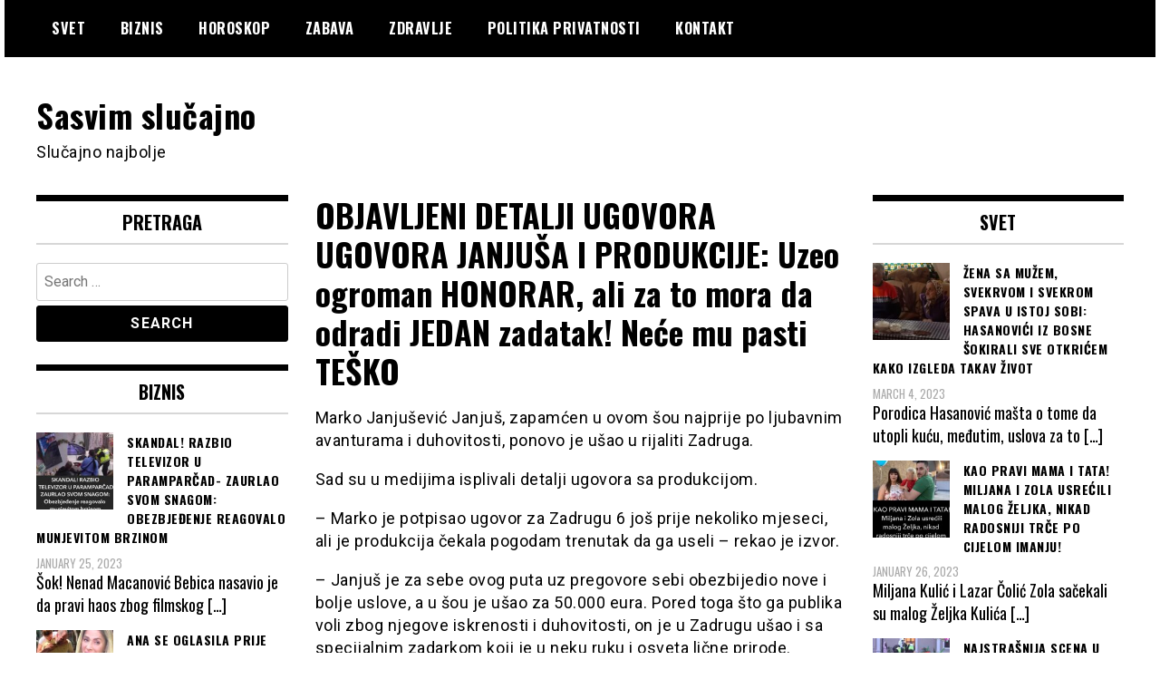

--- FILE ---
content_type: text/html; charset=UTF-8
request_url: https://sasvimslucajno.com/2023/01/17/objavljeni-detalji-ugovora-ugovora-janjusa-i-produkcije-uzeo-ogroman-honorar-ali-za-to-mora-da-odradi-jedan-zadatak-nece-mu-pasti-tesko%EF%BF%BC/
body_size: 11332
content:
<!doctype html>
<html lang="en-US">
<head>
	<meta charset="UTF-8">
	<meta name="viewport" content="width=device-width, initial-scale=1">
	<link rel="profile" href="http://gmpg.org/xfn/11">
	<title>OBJAVLJENI DETALJI UGOVORA UGOVORA JANJUŠA I PRODUKCIJE: Uzeo ogroman HONORAR, ali za to mora da odradi JEDAN zadatak! Neće mu pasti TEŠKO￼ &#8211; Sasvim slučajno</title>
    <style>
        #wpadminbar #wp-admin-bar-p404_free_top_button .ab-icon:before {
            content: "\f103";
            color:red;
            top: 2px;
        }
    </style>
    <meta name='robots' content='max-image-preview:large' />
<link rel='dns-prefetch' href='//fonts.googleapis.com' />
<link rel="alternate" type="application/rss+xml" title="Sasvim slučajno &raquo; Feed" href="https://sasvimslucajno.com/feed/" />
<link rel="alternate" type="application/rss+xml" title="Sasvim slučajno &raquo; Comments Feed" href="https://sasvimslucajno.com/comments/feed/" />
<script type="text/javascript">
/* <![CDATA[ */
window._wpemojiSettings = {"baseUrl":"https:\/\/s.w.org\/images\/core\/emoji\/15.0.3\/72x72\/","ext":".png","svgUrl":"https:\/\/s.w.org\/images\/core\/emoji\/15.0.3\/svg\/","svgExt":".svg","source":{"concatemoji":"https:\/\/sasvimslucajno.com\/wp-includes\/js\/wp-emoji-release.min.js?ver=6.5.7"}};
/*! This file is auto-generated */
!function(i,n){var o,s,e;function c(e){try{var t={supportTests:e,timestamp:(new Date).valueOf()};sessionStorage.setItem(o,JSON.stringify(t))}catch(e){}}function p(e,t,n){e.clearRect(0,0,e.canvas.width,e.canvas.height),e.fillText(t,0,0);var t=new Uint32Array(e.getImageData(0,0,e.canvas.width,e.canvas.height).data),r=(e.clearRect(0,0,e.canvas.width,e.canvas.height),e.fillText(n,0,0),new Uint32Array(e.getImageData(0,0,e.canvas.width,e.canvas.height).data));return t.every(function(e,t){return e===r[t]})}function u(e,t,n){switch(t){case"flag":return n(e,"\ud83c\udff3\ufe0f\u200d\u26a7\ufe0f","\ud83c\udff3\ufe0f\u200b\u26a7\ufe0f")?!1:!n(e,"\ud83c\uddfa\ud83c\uddf3","\ud83c\uddfa\u200b\ud83c\uddf3")&&!n(e,"\ud83c\udff4\udb40\udc67\udb40\udc62\udb40\udc65\udb40\udc6e\udb40\udc67\udb40\udc7f","\ud83c\udff4\u200b\udb40\udc67\u200b\udb40\udc62\u200b\udb40\udc65\u200b\udb40\udc6e\u200b\udb40\udc67\u200b\udb40\udc7f");case"emoji":return!n(e,"\ud83d\udc26\u200d\u2b1b","\ud83d\udc26\u200b\u2b1b")}return!1}function f(e,t,n){var r="undefined"!=typeof WorkerGlobalScope&&self instanceof WorkerGlobalScope?new OffscreenCanvas(300,150):i.createElement("canvas"),a=r.getContext("2d",{willReadFrequently:!0}),o=(a.textBaseline="top",a.font="600 32px Arial",{});return e.forEach(function(e){o[e]=t(a,e,n)}),o}function t(e){var t=i.createElement("script");t.src=e,t.defer=!0,i.head.appendChild(t)}"undefined"!=typeof Promise&&(o="wpEmojiSettingsSupports",s=["flag","emoji"],n.supports={everything:!0,everythingExceptFlag:!0},e=new Promise(function(e){i.addEventListener("DOMContentLoaded",e,{once:!0})}),new Promise(function(t){var n=function(){try{var e=JSON.parse(sessionStorage.getItem(o));if("object"==typeof e&&"number"==typeof e.timestamp&&(new Date).valueOf()<e.timestamp+604800&&"object"==typeof e.supportTests)return e.supportTests}catch(e){}return null}();if(!n){if("undefined"!=typeof Worker&&"undefined"!=typeof OffscreenCanvas&&"undefined"!=typeof URL&&URL.createObjectURL&&"undefined"!=typeof Blob)try{var e="postMessage("+f.toString()+"("+[JSON.stringify(s),u.toString(),p.toString()].join(",")+"));",r=new Blob([e],{type:"text/javascript"}),a=new Worker(URL.createObjectURL(r),{name:"wpTestEmojiSupports"});return void(a.onmessage=function(e){c(n=e.data),a.terminate(),t(n)})}catch(e){}c(n=f(s,u,p))}t(n)}).then(function(e){for(var t in e)n.supports[t]=e[t],n.supports.everything=n.supports.everything&&n.supports[t],"flag"!==t&&(n.supports.everythingExceptFlag=n.supports.everythingExceptFlag&&n.supports[t]);n.supports.everythingExceptFlag=n.supports.everythingExceptFlag&&!n.supports.flag,n.DOMReady=!1,n.readyCallback=function(){n.DOMReady=!0}}).then(function(){return e}).then(function(){var e;n.supports.everything||(n.readyCallback(),(e=n.source||{}).concatemoji?t(e.concatemoji):e.wpemoji&&e.twemoji&&(t(e.twemoji),t(e.wpemoji)))}))}((window,document),window._wpemojiSettings);
/* ]]> */
</script>
<link rel='stylesheet' id='sbi_styles-css' href='https://sasvimslucajno.com/wp-content/plugins/instagram-feed/css/sbi-styles.min.css?ver=6.4.3' type='text/css' media='all' />
<style id='wp-emoji-styles-inline-css' type='text/css'>

	img.wp-smiley, img.emoji {
		display: inline !important;
		border: none !important;
		box-shadow: none !important;
		height: 1em !important;
		width: 1em !important;
		margin: 0 0.07em !important;
		vertical-align: -0.1em !important;
		background: none !important;
		padding: 0 !important;
	}
</style>
<link rel='stylesheet' id='wp-block-library-css' href='https://sasvimslucajno.com/wp-includes/css/dist/block-library/style.min.css?ver=6.5.7' type='text/css' media='all' />
<style id='classic-theme-styles-inline-css' type='text/css'>
/*! This file is auto-generated */
.wp-block-button__link{color:#fff;background-color:#32373c;border-radius:9999px;box-shadow:none;text-decoration:none;padding:calc(.667em + 2px) calc(1.333em + 2px);font-size:1.125em}.wp-block-file__button{background:#32373c;color:#fff;text-decoration:none}
</style>
<style id='global-styles-inline-css' type='text/css'>
body{--wp--preset--color--black: #000000;--wp--preset--color--cyan-bluish-gray: #abb8c3;--wp--preset--color--white: #ffffff;--wp--preset--color--pale-pink: #f78da7;--wp--preset--color--vivid-red: #cf2e2e;--wp--preset--color--luminous-vivid-orange: #ff6900;--wp--preset--color--luminous-vivid-amber: #fcb900;--wp--preset--color--light-green-cyan: #7bdcb5;--wp--preset--color--vivid-green-cyan: #00d084;--wp--preset--color--pale-cyan-blue: #8ed1fc;--wp--preset--color--vivid-cyan-blue: #0693e3;--wp--preset--color--vivid-purple: #9b51e0;--wp--preset--gradient--vivid-cyan-blue-to-vivid-purple: linear-gradient(135deg,rgba(6,147,227,1) 0%,rgb(155,81,224) 100%);--wp--preset--gradient--light-green-cyan-to-vivid-green-cyan: linear-gradient(135deg,rgb(122,220,180) 0%,rgb(0,208,130) 100%);--wp--preset--gradient--luminous-vivid-amber-to-luminous-vivid-orange: linear-gradient(135deg,rgba(252,185,0,1) 0%,rgba(255,105,0,1) 100%);--wp--preset--gradient--luminous-vivid-orange-to-vivid-red: linear-gradient(135deg,rgba(255,105,0,1) 0%,rgb(207,46,46) 100%);--wp--preset--gradient--very-light-gray-to-cyan-bluish-gray: linear-gradient(135deg,rgb(238,238,238) 0%,rgb(169,184,195) 100%);--wp--preset--gradient--cool-to-warm-spectrum: linear-gradient(135deg,rgb(74,234,220) 0%,rgb(151,120,209) 20%,rgb(207,42,186) 40%,rgb(238,44,130) 60%,rgb(251,105,98) 80%,rgb(254,248,76) 100%);--wp--preset--gradient--blush-light-purple: linear-gradient(135deg,rgb(255,206,236) 0%,rgb(152,150,240) 100%);--wp--preset--gradient--blush-bordeaux: linear-gradient(135deg,rgb(254,205,165) 0%,rgb(254,45,45) 50%,rgb(107,0,62) 100%);--wp--preset--gradient--luminous-dusk: linear-gradient(135deg,rgb(255,203,112) 0%,rgb(199,81,192) 50%,rgb(65,88,208) 100%);--wp--preset--gradient--pale-ocean: linear-gradient(135deg,rgb(255,245,203) 0%,rgb(182,227,212) 50%,rgb(51,167,181) 100%);--wp--preset--gradient--electric-grass: linear-gradient(135deg,rgb(202,248,128) 0%,rgb(113,206,126) 100%);--wp--preset--gradient--midnight: linear-gradient(135deg,rgb(2,3,129) 0%,rgb(40,116,252) 100%);--wp--preset--font-size--small: 13px;--wp--preset--font-size--medium: 20px;--wp--preset--font-size--large: 36px;--wp--preset--font-size--x-large: 42px;--wp--preset--spacing--20: 0.44rem;--wp--preset--spacing--30: 0.67rem;--wp--preset--spacing--40: 1rem;--wp--preset--spacing--50: 1.5rem;--wp--preset--spacing--60: 2.25rem;--wp--preset--spacing--70: 3.38rem;--wp--preset--spacing--80: 5.06rem;--wp--preset--shadow--natural: 6px 6px 9px rgba(0, 0, 0, 0.2);--wp--preset--shadow--deep: 12px 12px 50px rgba(0, 0, 0, 0.4);--wp--preset--shadow--sharp: 6px 6px 0px rgba(0, 0, 0, 0.2);--wp--preset--shadow--outlined: 6px 6px 0px -3px rgba(255, 255, 255, 1), 6px 6px rgba(0, 0, 0, 1);--wp--preset--shadow--crisp: 6px 6px 0px rgba(0, 0, 0, 1);}:where(.is-layout-flex){gap: 0.5em;}:where(.is-layout-grid){gap: 0.5em;}body .is-layout-flex{display: flex;}body .is-layout-flex{flex-wrap: wrap;align-items: center;}body .is-layout-flex > *{margin: 0;}body .is-layout-grid{display: grid;}body .is-layout-grid > *{margin: 0;}:where(.wp-block-columns.is-layout-flex){gap: 2em;}:where(.wp-block-columns.is-layout-grid){gap: 2em;}:where(.wp-block-post-template.is-layout-flex){gap: 1.25em;}:where(.wp-block-post-template.is-layout-grid){gap: 1.25em;}.has-black-color{color: var(--wp--preset--color--black) !important;}.has-cyan-bluish-gray-color{color: var(--wp--preset--color--cyan-bluish-gray) !important;}.has-white-color{color: var(--wp--preset--color--white) !important;}.has-pale-pink-color{color: var(--wp--preset--color--pale-pink) !important;}.has-vivid-red-color{color: var(--wp--preset--color--vivid-red) !important;}.has-luminous-vivid-orange-color{color: var(--wp--preset--color--luminous-vivid-orange) !important;}.has-luminous-vivid-amber-color{color: var(--wp--preset--color--luminous-vivid-amber) !important;}.has-light-green-cyan-color{color: var(--wp--preset--color--light-green-cyan) !important;}.has-vivid-green-cyan-color{color: var(--wp--preset--color--vivid-green-cyan) !important;}.has-pale-cyan-blue-color{color: var(--wp--preset--color--pale-cyan-blue) !important;}.has-vivid-cyan-blue-color{color: var(--wp--preset--color--vivid-cyan-blue) !important;}.has-vivid-purple-color{color: var(--wp--preset--color--vivid-purple) !important;}.has-black-background-color{background-color: var(--wp--preset--color--black) !important;}.has-cyan-bluish-gray-background-color{background-color: var(--wp--preset--color--cyan-bluish-gray) !important;}.has-white-background-color{background-color: var(--wp--preset--color--white) !important;}.has-pale-pink-background-color{background-color: var(--wp--preset--color--pale-pink) !important;}.has-vivid-red-background-color{background-color: var(--wp--preset--color--vivid-red) !important;}.has-luminous-vivid-orange-background-color{background-color: var(--wp--preset--color--luminous-vivid-orange) !important;}.has-luminous-vivid-amber-background-color{background-color: var(--wp--preset--color--luminous-vivid-amber) !important;}.has-light-green-cyan-background-color{background-color: var(--wp--preset--color--light-green-cyan) !important;}.has-vivid-green-cyan-background-color{background-color: var(--wp--preset--color--vivid-green-cyan) !important;}.has-pale-cyan-blue-background-color{background-color: var(--wp--preset--color--pale-cyan-blue) !important;}.has-vivid-cyan-blue-background-color{background-color: var(--wp--preset--color--vivid-cyan-blue) !important;}.has-vivid-purple-background-color{background-color: var(--wp--preset--color--vivid-purple) !important;}.has-black-border-color{border-color: var(--wp--preset--color--black) !important;}.has-cyan-bluish-gray-border-color{border-color: var(--wp--preset--color--cyan-bluish-gray) !important;}.has-white-border-color{border-color: var(--wp--preset--color--white) !important;}.has-pale-pink-border-color{border-color: var(--wp--preset--color--pale-pink) !important;}.has-vivid-red-border-color{border-color: var(--wp--preset--color--vivid-red) !important;}.has-luminous-vivid-orange-border-color{border-color: var(--wp--preset--color--luminous-vivid-orange) !important;}.has-luminous-vivid-amber-border-color{border-color: var(--wp--preset--color--luminous-vivid-amber) !important;}.has-light-green-cyan-border-color{border-color: var(--wp--preset--color--light-green-cyan) !important;}.has-vivid-green-cyan-border-color{border-color: var(--wp--preset--color--vivid-green-cyan) !important;}.has-pale-cyan-blue-border-color{border-color: var(--wp--preset--color--pale-cyan-blue) !important;}.has-vivid-cyan-blue-border-color{border-color: var(--wp--preset--color--vivid-cyan-blue) !important;}.has-vivid-purple-border-color{border-color: var(--wp--preset--color--vivid-purple) !important;}.has-vivid-cyan-blue-to-vivid-purple-gradient-background{background: var(--wp--preset--gradient--vivid-cyan-blue-to-vivid-purple) !important;}.has-light-green-cyan-to-vivid-green-cyan-gradient-background{background: var(--wp--preset--gradient--light-green-cyan-to-vivid-green-cyan) !important;}.has-luminous-vivid-amber-to-luminous-vivid-orange-gradient-background{background: var(--wp--preset--gradient--luminous-vivid-amber-to-luminous-vivid-orange) !important;}.has-luminous-vivid-orange-to-vivid-red-gradient-background{background: var(--wp--preset--gradient--luminous-vivid-orange-to-vivid-red) !important;}.has-very-light-gray-to-cyan-bluish-gray-gradient-background{background: var(--wp--preset--gradient--very-light-gray-to-cyan-bluish-gray) !important;}.has-cool-to-warm-spectrum-gradient-background{background: var(--wp--preset--gradient--cool-to-warm-spectrum) !important;}.has-blush-light-purple-gradient-background{background: var(--wp--preset--gradient--blush-light-purple) !important;}.has-blush-bordeaux-gradient-background{background: var(--wp--preset--gradient--blush-bordeaux) !important;}.has-luminous-dusk-gradient-background{background: var(--wp--preset--gradient--luminous-dusk) !important;}.has-pale-ocean-gradient-background{background: var(--wp--preset--gradient--pale-ocean) !important;}.has-electric-grass-gradient-background{background: var(--wp--preset--gradient--electric-grass) !important;}.has-midnight-gradient-background{background: var(--wp--preset--gradient--midnight) !important;}.has-small-font-size{font-size: var(--wp--preset--font-size--small) !important;}.has-medium-font-size{font-size: var(--wp--preset--font-size--medium) !important;}.has-large-font-size{font-size: var(--wp--preset--font-size--large) !important;}.has-x-large-font-size{font-size: var(--wp--preset--font-size--x-large) !important;}
.wp-block-navigation a:where(:not(.wp-element-button)){color: inherit;}
:where(.wp-block-post-template.is-layout-flex){gap: 1.25em;}:where(.wp-block-post-template.is-layout-grid){gap: 1.25em;}
:where(.wp-block-columns.is-layout-flex){gap: 2em;}:where(.wp-block-columns.is-layout-grid){gap: 2em;}
.wp-block-pullquote{font-size: 1.5em;line-height: 1.6;}
</style>
<link rel='stylesheet' id='contact-form-7-css' href='https://sasvimslucajno.com/wp-content/plugins/contact-form-7/includes/css/styles.css?ver=5.9.6' type='text/css' media='all' />
<link rel='stylesheet' id='madd-magazine-theme-google-font-open-css' href='//fonts.googleapis.com/css?family=Oswald:400,700|Roboto:400,700' type='text/css' media='all' />
<link rel='stylesheet' id='font-awesome-css' href='https://sasvimslucajno.com/wp-content/themes/madd-magazine/js/lib/font-awesome/css/font-awesome.min.css?ver=4.7.0' type='text/css' media='all' />
<link rel='stylesheet' id='swiper-css' href='https://sasvimslucajno.com/wp-content/themes/madd-magazine/js/lib/swiper/css/swiper.min.css?ver=4.1.0' type='text/css' media='all' />
<link rel='stylesheet' id='madd-magazine-style-css' href='https://sasvimslucajno.com/wp-content/themes/madd-magazine/style.css?ver=6.5.7' type='text/css' media='all' />
<link rel='stylesheet' id='recent-posts-widget-with-thumbnails-public-style-css' href='https://sasvimslucajno.com/wp-content/plugins/recent-posts-widget-with-thumbnails/public.css?ver=7.1.1' type='text/css' media='all' />
<script type="text/javascript" src="https://sasvimslucajno.com/wp-includes/js/jquery/jquery.min.js?ver=3.7.1" id="jquery-core-js"></script>
<script type="text/javascript" src="https://sasvimslucajno.com/wp-includes/js/jquery/jquery-migrate.min.js?ver=3.4.1" id="jquery-migrate-js"></script>
<script type="text/javascript" src="https://sasvimslucajno.com/wp-content/themes/madd-magazine/js/lib/swiper/js/swiper.js?ver=4.1.0" id="swiper-js"></script>
<script type="text/javascript" src="https://sasvimslucajno.com/wp-content/themes/madd-magazine/js/scripts.js?ver=1.0.0" id="madd-magazine-theme-script-js"></script>
<link rel="https://api.w.org/" href="https://sasvimslucajno.com/wp-json/" /><link rel="alternate" type="application/json" href="https://sasvimslucajno.com/wp-json/wp/v2/posts/14171" /><link rel="EditURI" type="application/rsd+xml" title="RSD" href="https://sasvimslucajno.com/xmlrpc.php?rsd" />
<meta name="generator" content="WordPress 6.5.7" />
<link rel="canonical" href="https://sasvimslucajno.com/2023/01/17/objavljeni-detalji-ugovora-ugovora-janjusa-i-produkcije-uzeo-ogroman-honorar-ali-za-to-mora-da-odradi-jedan-zadatak-nece-mu-pasti-tesko%ef%bf%bc/" />
<link rel='shortlink' href='https://sasvimslucajno.com/?p=14171' />
<link rel="alternate" type="application/json+oembed" href="https://sasvimslucajno.com/wp-json/oembed/1.0/embed?url=https%3A%2F%2Fsasvimslucajno.com%2F2023%2F01%2F17%2Fobjavljeni-detalji-ugovora-ugovora-janjusa-i-produkcije-uzeo-ogroman-honorar-ali-za-to-mora-da-odradi-jedan-zadatak-nece-mu-pasti-tesko%25ef%25bf%25bc%2F" />
<link rel="alternate" type="text/xml+oembed" href="https://sasvimslucajno.com/wp-json/oembed/1.0/embed?url=https%3A%2F%2Fsasvimslucajno.com%2F2023%2F01%2F17%2Fobjavljeni-detalji-ugovora-ugovora-janjusa-i-produkcije-uzeo-ogroman-honorar-ali-za-to-mora-da-odradi-jedan-zadatak-nece-mu-pasti-tesko%25ef%25bf%25bc%2F&#038;format=xml" />
<!-- Global site tag (gtag.js) - Google Analytics -->
<script async src="https://www.googletagmanager.com/gtag/js?id=UA-180752130-8"></script>
<script>
  window.dataLayer = window.dataLayer || [];
  function gtag(){dataLayer.push(arguments);}
  gtag('js', new Date());

  gtag('config', 'UA-180752130-8');
</script>

<script async src="https://pagead2.googlesyndication.com/pagead/js/adsbygoogle.js?client=ca-pub-4535610226023707"
     crossorigin="anonymous"></script>

	
<style>
</style>

		<style type="text/css">
					.site-title a,
			.site-description {
				color: #020202;
			}
				</style>
			
	

</head>

<body class="post-template-default single single-post postid-14171 single-format-standard">
	<div id="page" class="site-wrapper">
	<a class="skip-link screen-reader-text" href="#content">Skip to content</a>
	<header id="masthead" class="header">
		<div class="header-inner">
			<div class="container">
				<nav class="site-navigation">
					<div class="menu-glavni-container"><ul id="primary-menu" class="menu"><li id="menu-item-14" class="menu-item menu-item-type-taxonomy menu-item-object-category menu-item-14"><a href="https://sasvimslucajno.com/category/svet/">Svet</a></li>
<li id="menu-item-12" class="menu-item menu-item-type-taxonomy menu-item-object-category current-post-ancestor current-menu-parent current-post-parent menu-item-12"><a href="https://sasvimslucajno.com/category/biznis/">Biznis</a></li>
<li id="menu-item-13" class="menu-item menu-item-type-taxonomy menu-item-object-category menu-item-13"><a href="https://sasvimslucajno.com/category/horoskop/">Horoskop</a></li>
<li id="menu-item-15" class="menu-item menu-item-type-taxonomy menu-item-object-category menu-item-15"><a href="https://sasvimslucajno.com/category/zabava/">Zabava</a></li>
<li id="menu-item-16" class="menu-item menu-item-type-taxonomy menu-item-object-category menu-item-16"><a href="https://sasvimslucajno.com/category/zdravlje/">Zdravlje</a></li>
<li id="menu-item-17" class="menu-item menu-item-type-post_type menu-item-object-page menu-item-17"><a href="https://sasvimslucajno.com/politika-privatnosti/">Politika privatnosti</a></li>
<li id="menu-item-18" class="menu-item menu-item-type-post_type menu-item-object-page menu-item-18"><a href="https://sasvimslucajno.com/kontakt/">Kontakt</a></li>
</ul></div>				</nav>
				<div class="social-wrap">
															
																													</div>
				<a id="touch-menu" class="mobile-menu" href="#"><span></span></a>
			</div>
		</div>
	</header>
	<div class="main-page">
		<div class="top-ads-wrap">
			<div class="container">
				<div class="row">
					<div class="col-md-9 col-md-push-3">
						<div class="top-ads-block">
													</div>
					</div>
					<div class="col-md-3 col-md-pull-9">
						<div class="site-branding header-site-branding">
							<div class="logo-wrap">
															</div>
																<p class="site-title"><a href="https://sasvimslucajno.com/" rel="home">Sasvim slučajno</a></p>
																	<p class="site-description">Slučajno najbolje</p>
														</div><!-- .site-branding -->
					</div>
				</div>
			</div>
		</div>
		<div id="content" class="site-content">
	<div id="primary" class="content-area">
		<main id="main" class="site-main">
			<div class="page-content">
				<div class="container">
					<div class="row">
						<div class="col-md-6 col-md-push-3">
							
<article id="post-14171" class="post-14171 post type-post status-publish format-standard has-post-thumbnail hentry category-biznis">
	<header class="entry-header">
		<h1 class="entry-title">OBJAVLJENI DETALJI UGOVORA UGOVORA JANJUŠA I PRODUKCIJE: Uzeo ogroman HONORAR, ali za to mora da odradi JEDAN zadatak! Neće mu pasti TEŠKO￼</h1>	</header><!-- .entry-header -->


	<div class="body-content post-content-wrap">
		
<p>Marko Janjušević Janjuš, zapamćen u ovom šou najprije po ljubavnim avanturama i duhovitosti, ponovo je ušao u rijaliti Zadruga.</p>



<p>Sad su u medijima isplivali detalji ugovora sa produkcijom.</p>



<p>– Marko je potpisao ugovor za Zadrugu 6 još prije nekoliko mjeseci, ali je produkcija čekala pogodam trenutak da ga useli – rekao je izvor.</p>



<p>– Janjuš je za sebe ovog puta uz pregovore sebi obezbijedio nove i bolje uslove, a u šou je ušao za 50.000 eura. Pored toga što ga publika voli zbog njegove iskrenosti i duhovitosti, on je u Zadrugu ušao i sa specijalnim zadarkom koji je u neku ruku i osveta lične prirode.</p>



<p>Poznata je strasna veza između starlete Maje Marinkovići Janjuševića, ali i njene avanture sa Fillipom Carem, kao i netrpeljivost prema Aleksandri Nikolić s kojom je Car bio u vezi. Više je nego očigledno da Janjuš ulazi da pomrsi konce Majili Caru, ali i da se osveti jednom od svojih najvećih supernika u zavođenju.</p>



<p>– Janjaš je ušao u Zadrugu da se osveti. Car je u vezi s Majom, a on se namjerio da bude sa Aleksandrom, s kojom je bio Filip.</p>



<p>Kako stvari stoje, to mu neće biti naročito veliki problem jer oni Aleks imaju istoriju odnosa iz prethodnih sezona. Na taj način osvetiće se i Maji, koja i dan-danas ne propušta priliku da spomene da je Janjuš njena najveća ljubav u životu i muškarac koji je u njenom srcu ostavio najveći trag – završava izvor za Rijaliti plus.</p>
	</div><!-- .entry-content -->

</article><!-- #post-14171 -->
						</div>
						
<div class="col-md-3 col-md-pull-6">
	<aside id="sidebar-left" class="sidebar-wrap">
		<div class="sidebar-widget">
			<div id="search-2" class="widget_search sidebar-widget"><div class="widget-title">Pretraga</div><form role="search" method="get" class="search-form" action="https://sasvimslucajno.com/">
				<label>
					<span class="screen-reader-text">Search for:</span>
					<input type="search" class="search-field" placeholder="Search &hellip;" value="" name="s" />
				</label>
				<input type="submit" class="search-submit" value="Search" />
			</form></div><div id="recent-posts-widget-with-thumbnails-3" class="recent-posts-widget-with-thumbnails sidebar-widget">
<div id="rpwwt-recent-posts-widget-with-thumbnails-3" class="rpwwt-widget">
<div class="widget-title">Biznis</div>
	<ul>
		<li><a href="https://sasvimslucajno.com/2023/01/25/skandal-razbio-televizor-u-paramparcad-zaurlao-svom-snagom-obezbjedenje-reagovalo-munjevitom-brzinom%ef%bf%bc/"><img width="75" height="75" src="https://sasvimslucajno.com/wp-content/uploads/2023/01/23-4-150x150.jpg" class="attachment-75x75 size-75x75 wp-post-image" alt="" decoding="async" loading="lazy" /><span class="rpwwt-post-title">SKANDAL! RAZBIO TELEVIZOR U PARAMPARČAD- ZAURLAO SVOM SNAGOM: Obezbjeđenje reagovalo munjevitom brzinom￼</span></a><div class="rpwwt-post-date">January 25, 2023</div><div class="rpwwt-post-excerpt">Šok! Nenad Macanović Bebica nasavio je da pravi haos zbog filmskog <span class="rpwwt-post-excerpt-more"> […]</span></div></li>
		<li><a href="https://sasvimslucajno.com/2023/01/25/ana-se-oglasila-prije-ulaska-u-zadrugu-zvezdan-ce-se-slediti-ad-je-vidi-evo-sta-je-objavila%ef%bf%bc/"><img width="75" height="75" src="https://sasvimslucajno.com/wp-content/uploads/2023/01/21-3-150x150.jpg" class="attachment-75x75 size-75x75 wp-post-image" alt="" decoding="async" loading="lazy" /><span class="rpwwt-post-title">ANA SE OGLASILA PRIJE ULASKA U ZADRUGU, ZVEZDAN ĆE SE SLEDITI AD JE VIDI: Evo šta je objavila￼</span></a><div class="rpwwt-post-date">January 25, 2023</div><div class="rpwwt-post-excerpt">Ana, sada već bivša nevjenčana supruga Zvezdana Slavnića, ovog <span class="rpwwt-post-excerpt-more"> […]</span></div></li>
		<li><a href="https://sasvimslucajno.com/2023/01/24/hitno-ga-hospitalizovali-drama-u-porodici-maje-marinkovic-nisu-joj-jos-prenijeli-ovo-ce-je-potpuno-slomiti%ef%bf%bc/"><img width="75" height="75" src="https://sasvimslucajno.com/wp-content/uploads/2023/01/13-15-150x150.jpg" class="attachment-75x75 size-75x75 wp-post-image" alt="" decoding="async" loading="lazy" /><span class="rpwwt-post-title">HITNO GA HOSPITALIZOVALI: Drama u porodici Maje Marinković, nisu joj još prenijeli – ovo će je potpuno SLOMITI￼</span></a><div class="rpwwt-post-date">January 24, 2023</div><div class="rpwwt-post-excerpt">Filip Car je u “Zadruzi” brutalno izvrijeđao Maju Marinković i njene <span class="rpwwt-post-excerpt-more"> […]</span></div></li>
		<li><a href="https://sasvimslucajno.com/2023/01/19/za-sedam-dana-leglo-15-000-eura-dalilu-dragojevic-fanovi-obasipaju-parama-evo-i-kako%ef%bf%bc/"><img width="75" height="75" src="https://sasvimslucajno.com/wp-content/uploads/2023/01/15-3-150x150.jpg" class="attachment-75x75 size-75x75 wp-post-image" alt="" decoding="async" loading="lazy" /><span class="rpwwt-post-title">ZA SEDAM DANA LEGLO 15.000 EURA: Dalilu Dragojević fanovi OBASIPAJU PARAMA, evo i kako!￼</span></a><div class="rpwwt-post-date">January 19, 2023</div><div class="rpwwt-post-excerpt">Najveći izvor prihoda sada? Dalila Dragojević je dobro unovčila to <span class="rpwwt-post-excerpt-more"> […]</span></div></li>
		<li><a href="https://sasvimslucajno.com/2023/01/18/sok-dejan-dragojevic-vjerio-novu-djevojku-jovanu-ovo-je-njena-reakcija-foto%ef%bf%bc/"><img width="75" height="75" src="https://sasvimslucajno.com/wp-content/uploads/2023/01/13-11-150x150.jpg" class="attachment-75x75 size-75x75 wp-post-image" alt="" decoding="async" loading="lazy" /><span class="rpwwt-post-title">ŠOK! DEJAN DRAGOJEVIĆ VJERIO NOVU DJEVOJKU JOVANU: Ovo je njena reakcija (FOTO)￼</span></a><div class="rpwwt-post-date">January 18, 2023</div><div class="rpwwt-post-excerpt">Dejan Dragojević, koji se još nije razveo od Dalile Dragojević, <span class="rpwwt-post-excerpt-more"> […]</span></div></li>
	</ul>
</div><!-- .rpwwt-widget -->
</div><div id="recent-posts-widget-with-thumbnails-4" class="recent-posts-widget-with-thumbnails sidebar-widget">
<div id="rpwwt-recent-posts-widget-with-thumbnails-4" class="rpwwt-widget">
<div class="widget-title">Horoskop</div>
	<ul>
		<li><a href="https://sasvimslucajno.com/2023/01/25/mjesecni-novcani-horoskop-za-februar-2023-samo-1-znak-ce-imati-srece-sa-parama-bit-ce-ih-kao-blata%ef%bf%bc%ef%bf%bc/"><img width="75" height="75" src="https://sasvimslucajno.com/wp-content/uploads/2023/01/3-9-150x150.jpg" class="attachment-75x75 size-75x75 wp-post-image" alt="" decoding="async" loading="lazy" /><span class="rpwwt-post-title">MJESEČNI NOVČANI HOROSKOP ZA FEBRUAR 2023: Samo 1 znak će imati sreće sa parama &#8211; bit će ih kao blata￼￼</span></a><div class="rpwwt-post-date">January 25, 2023</div><div class="rpwwt-post-excerpt">Saznajte šta mjesečni novćani horoskop previđa vašem znaku &#8211; <span class="rpwwt-post-excerpt-more"> […]</span></div></li>
		<li><a href="https://sasvimslucajno.com/2023/01/24/veliki-mjesecni-horoskop-za-februar-crni-mjesec-mrsi-konce-svima-od-besparice-za-tren-do-bogatstva-i-obrnuto%ef%bf%bc%ef%bf%bc/"><img width="75" height="75" src="https://sasvimslucajno.com/wp-content/uploads/2023/01/11-150x150.jpeg" class="attachment-75x75 size-75x75 wp-post-image" alt="" decoding="async" loading="lazy" /><span class="rpwwt-post-title">VELIKI MJESEČNI HOROSKOP ZA FEBRUAR: Crni Mjesec MRSI KONCE svima &#8211; od BESPARICE za tren do BOGATSTVA i obrnuto!￼￼</span></a><div class="rpwwt-post-date">January 24, 2023</div><div class="rpwwt-post-excerpt">Pročitajte horoskop za februar 2023. i saznajte šta vam zvijezde <span class="rpwwt-post-excerpt-more"> […]</span></div></li>
		<li><a href="https://sasvimslucajno.com/2023/01/20/februar-iz-pakla-ova-3-horoskopska-znaka-jedva-ce-cekati-da-se-mjesec-zavrsi-nista-im-nece-ici-po-planu%ef%bf%bc%ef%bf%bc/"><img width="75" height="75" src="https://sasvimslucajno.com/wp-content/uploads/2023/01/5-14-150x150.jpg" class="attachment-75x75 size-75x75 wp-post-image" alt="" decoding="async" loading="lazy" /><span class="rpwwt-post-title">FEBRUAR IZ PAKLA: Ova 3 horoskopska znaka jedva će čekati da se mjesec završi, ništa im neće ići po planu￼￼</span></a><div class="rpwwt-post-date">January 20, 2023</div><div class="rpwwt-post-excerpt">Pripadnicima nekih horoskopskih znakova će do 1. marta sve ići od <span class="rpwwt-post-excerpt-more"> […]</span></div></li>
		<li><a href="https://sasvimslucajno.com/2023/01/15/3-horoskopska-znaka-ocekuje-najsretniji-pocetak-2023-godine-doslo-je-i-njihovih-pet-minuta-a-u-zivot-im-stize-obilje%ef%bf%bc%ef%bf%bc/"><img width="75" height="75" src="https://sasvimslucajno.com/wp-content/uploads/2023/01/11-5-150x150.jpg" class="attachment-75x75 size-75x75 wp-post-image" alt="" decoding="async" loading="lazy" /><span class="rpwwt-post-title">3 HOROSKOPSKA ZNAKA OČEKUJE NAJSRETNIJI POČETAK 2023. GODINE: Došlo je i njihovih pet minuta, a u život im stiže OBILJE￼￼</span></a><div class="rpwwt-post-date">January 15, 2023</div><div class="rpwwt-post-excerpt">Saznajte koja 3 horoskopska znaka očekuje sreća na početku 2023. <span class="rpwwt-post-excerpt-more"> […]</span></div></li>
		<li><a href="https://sasvimslucajno.com/2023/01/08/vrijeme-je-za-novi-pocetak-ova-3-znaka-ocekuje-veliki-novcani-dobitak-poslije-bozica%ef%bf%bc%ef%bf%bc/"><img width="75" height="75" src="https://sasvimslucajno.com/wp-content/uploads/2023/01/5-4-150x150.jpg" class="attachment-75x75 size-75x75 wp-post-image" alt="" decoding="async" loading="lazy" /><span class="rpwwt-post-title">VRIJEME JE ZA NOVI POČETAK Ova 3 znaka očekuje veliki novčani dobitak poslije Božića￼￼</span></a><div class="rpwwt-post-date">January 8, 2023</div><div class="rpwwt-post-excerpt">Imaće dovoljno novca da ostvare sve planove koje su odlagali <span class="rpwwt-post-excerpt-more"> […]</span></div></li>
	</ul>
</div><!-- .rpwwt-widget -->
</div>		</div>
	</aside>
</div><!-- #sidebar-left -->

<div class="col-md-3">
	<aside id="sidebar-right" class="sidebar-wrap">
		<div class="sidebar-widget">
			<div id="recent-posts-widget-with-thumbnails-5" class="recent-posts-widget-with-thumbnails sidebar-widget">
<div id="rpwwt-recent-posts-widget-with-thumbnails-5" class="rpwwt-widget">
<div class="widget-title">Svet</div>
	<ul>
		<li><a href="https://sasvimslucajno.com/2023/03/04/zena-sa-muzem-svekrvom-i-svekrom-spava-u-istoj-sobi-hasanovici-iz-bosne-sokirali-sve-otkricem-kako-izgleda-takav-zivot%ef%bf%bc%ef%bf%bc/"><img width="75" height="75" src="https://sasvimslucajno.com/wp-content/uploads/2023/03/13-150x150.jpg" class="attachment-75x75 size-75x75 wp-post-image" alt="" decoding="async" loading="lazy" /><span class="rpwwt-post-title">ŽENA SA MUŽEM, SVEKRVOM I SVEKROM SPAVA U ISTOJ SOBI: Hasanovići iz Bosne šokirali sve otkrićem kako izgleda TAKAV ŽIVOT￼￼</span></a><div class="rpwwt-post-date">March 4, 2023</div><div class="rpwwt-post-excerpt">Porodica Hasanović mašta o tome da utopli kuću, međutim, uslova za to <span class="rpwwt-post-excerpt-more"> […]</span></div></li>
		<li><a href="https://sasvimslucajno.com/2023/01/26/kao-pravi-mama-i-tata-miljana-i-zola-usrecili-malog-zeljka-nikad-radosniji-trce-po-cijelom-imanju%ef%bf%bc/"><img width="75" height="75" src="https://sasvimslucajno.com/wp-content/uploads/2023/01/1-6-150x150.jpg" class="attachment-75x75 size-75x75 wp-post-image" alt="" decoding="async" loading="lazy" /><span class="rpwwt-post-title">KAO PRAVI MAMA I TATA! Miljana i Zola usrećili malog Željka, nikad radosniji trče po cijelom imanju!￼</span></a><div class="rpwwt-post-date">January 26, 2023</div><div class="rpwwt-post-excerpt">Miljana Kulić i Lazar Čolić Zola sačekali su malog Željka Kulića <span class="rpwwt-post-excerpt-more"> […]</span></div></li>
		<li><a href="https://sasvimslucajno.com/2023/01/26/najstrasnija-scena-u-zadruzi-maju-iznose-napolje-evo-sta-je-palo-na-nju-car-se-uhvatio-za-glavu%ef%bf%bc/"><img width="75" height="75" src="https://sasvimslucajno.com/wp-content/uploads/2023/01/22-5-150x150.jpg" class="attachment-75x75 size-75x75 wp-post-image" alt="" decoding="async" loading="lazy" /><span class="rpwwt-post-title">NAJSTRAŠNIJA SCENA U ZADRUZI – MAJU IZNOSE NAPOLJE: Evo šta je palo na nju, CAR SE UHVATIO ZA GLAVU￼</span></a><div class="rpwwt-post-date">January 26, 2023</div><div class="rpwwt-post-excerpt">Nikako ne može da se iskontroliše. Nakon kratke pauze, Maja <span class="rpwwt-post-excerpt-more"> […]</span></div></li>
		<li><a href="https://sasvimslucajno.com/2023/01/26/skandal-u-reziji-srdana-dokovica-novakovog-oca-evo-sta-je-uradio-u-australiji-ovo-je-sada-veliki-problem-za-novaka%ef%bf%bc%ef%bf%bc/"><img width="75" height="75" src="https://sasvimslucajno.com/wp-content/uploads/2023/01/11-150x150.png" class="attachment-75x75 size-75x75 wp-post-image" alt="" decoding="async" loading="lazy" /><span class="rpwwt-post-title">SKANDAL U REŽIJI SRĐANA ĐOKOVIĆA, NOVAKOVOG OCA: Evo šta je uradio u Australiji, OVO JE SADA VELIKI PROBLEM ZA NOVAKA￼￼</span></a><div class="rpwwt-post-date">January 26, 2023</div><div class="rpwwt-post-excerpt">Brojni mediji objavljuju fotografiju Srđana Đokovića, oca Novaka <span class="rpwwt-post-excerpt-more"> […]</span></div></li>
		<li><a href="https://sasvimslucajno.com/2023/01/25/prica-starica-u-banci-2/"><img width="75" height="75" src="https://sasvimslucajno.com/wp-content/uploads/2023/01/11-7-150x150.jpg" class="attachment-75x75 size-75x75 wp-post-image" alt="" decoding="async" loading="lazy" srcset="https://sasvimslucajno.com/wp-content/uploads/2023/01/11-7-150x150.jpg 150w, https://sasvimslucajno.com/wp-content/uploads/2023/01/11-7-300x300.jpg 300w, https://sasvimslucajno.com/wp-content/uploads/2023/01/11-7.jpg 526w" sizes="(max-width: 75px) 100vw, 75px" /><span class="rpwwt-post-title">Priča: Starica U Banci</span></a><div class="rpwwt-post-date">January 25, 2023</div><div class="rpwwt-post-excerpt">Starica je predala svoju bankovnu karticu na šalteru banke i rekla: <span class="rpwwt-post-excerpt-more"> […]</span></div></li>
	</ul>
</div><!-- .rpwwt-widget -->
</div><div id="recent-posts-widget-with-thumbnails-6" class="recent-posts-widget-with-thumbnails sidebar-widget">
<div id="rpwwt-recent-posts-widget-with-thumbnails-6" class="rpwwt-widget">
<div class="widget-title">Zabava</div>
	<ul>
		<li><a href="https://sasvimslucajno.com/2023/01/25/vic-dana-mujo-duguje-neke-pare-hasi%ef%bf%bc/"><img width="75" height="75" src="https://sasvimslucajno.com/wp-content/uploads/2023/01/21-2-150x150.jpg" class="attachment-75x75 size-75x75 wp-post-image" alt="" decoding="async" loading="lazy" /><span class="rpwwt-post-title">VIC DANA: Mujo duguje neke pare Hasi…￼</span></a><div class="rpwwt-post-excerpt">Mujo i Fata legli da spavaju, ali Mujo poče da se vrti i okreće sav <span class="rpwwt-post-excerpt-more"> […]</span></div></li>
		<li><a href="https://sasvimslucajno.com/2023/01/22/vic-vozi-mujo-kamion-kroz-sloveniju%ef%bf%bc/"><img width="75" height="75" src="https://sasvimslucajno.com/wp-content/uploads/2023/01/12-10-150x150.jpg" class="attachment-75x75 size-75x75 wp-post-image" alt="" decoding="async" loading="lazy" /><span class="rpwwt-post-title">VIC: Vozi Mujo kamion kroz Sloveniju￼</span></a><div class="rpwwt-post-excerpt">Vozi Mujo kamion kroz Sloveniju. Piči on tako kad odjednom ga <span class="rpwwt-post-excerpt-more"> […]</span></div></li>
		<li><a href="https://sasvimslucajno.com/2023/01/19/vic-mujo-je-dobio-sina%ef%bf%bc/"><img width="75" height="75" src="https://sasvimslucajno.com/wp-content/uploads/2023/01/4-8-150x150.jpg" class="attachment-75x75 size-75x75 wp-post-image" alt="" decoding="async" loading="lazy" /><span class="rpwwt-post-title">VIC: MUJO JE DOBIO SINA￼</span></a><div class="rpwwt-post-excerpt">Rodila Fata i Mujo stiže u rodilište vidjeti bebu. Onako <span class="rpwwt-post-excerpt-more"> […]</span></div></li>
		<li><a href="https://sasvimslucajno.com/2023/01/19/cvijece-vam-nikada-nece-uvenuti-i-nece-imati-zute-listove-pomijesajte-ova-3-sastojka-i-pospite-po-biljci-desit-ce-se-cudo-2/"><img width="75" height="75" src="https://sasvimslucajno.com/wp-content/uploads/2023/01/13-12-150x150.jpg" class="attachment-75x75 size-75x75 wp-post-image" alt="" decoding="async" loading="lazy" /><span class="rpwwt-post-title">CVIJEĆE VAM NIKADA NEĆE UVENUTI I NEĆE IMATI ŽUTE LISTOVE: Pomiješajte ova 3 sastojka i pospite po biljci, DESIT ĆE SE ČUDO!</span></a><div class="rpwwt-post-excerpt">Ako je vaše cvijeće beživotno, listovi opadaju ili su požutjeli? Ovo <span class="rpwwt-post-excerpt-more"> […]</span></div></li>
		<li><a href="https://sasvimslucajno.com/2023/01/13/djeca-iz-osnovne-skole-lako-rjesavaju-ovaj-zadatak-a-sta-vi-mislite-koje-je-tacno-rjesenje%ef%bf%bc%ef%bf%bc/"><img width="75" height="75" src="https://sasvimslucajno.com/wp-content/uploads/2023/01/3-6-150x150.jpg" class="attachment-75x75 size-75x75 wp-post-image" alt="" decoding="async" loading="lazy" /><span class="rpwwt-post-title">DJECA IZ OSNOVNE ŠKOLE LAKO RJEŠAVAJU OVAJ ZADATAK: A šta vi mislite koje je tačno rješenje?￼￼</span></a><div class="rpwwt-post-excerpt">Provjerite koliko vas pamćenje služi i da li se sjećate osnovnih <span class="rpwwt-post-excerpt-more"> […]</span></div></li>
	</ul>
</div><!-- .rpwwt-widget -->
</div><div id="recent-posts-widget-with-thumbnails-7" class="recent-posts-widget-with-thumbnails sidebar-widget">
<div id="rpwwt-recent-posts-widget-with-thumbnails-7" class="rpwwt-widget">
<div class="widget-title">Zdravlje</div>
	<ul>
		<li><a href="https://sasvimslucajno.com/2023/01/26/da-li-vas-grebe-grlo-ovo-je-trik-kako-da-prirodno-umirite-grlo-preko-noci-ujutru-cete-se-probuditi-kao-novi%ef%bf%bc%ef%bf%bc/"><img width="75" height="75" src="https://sasvimslucajno.com/wp-content/uploads/2023/01/13-16-150x150.jpg" class="attachment-75x75 size-75x75 wp-post-image" alt="" decoding="async" loading="lazy" /><span class="rpwwt-post-title">DA LI VAS GREBE GRLO? Ovo je trik kako da prirodno UMIRITE GRLO PREKO NOĆI! UJUTRU ĆETE SE PROBUDITI KAO NOVI￼￼</span></a><div class="rpwwt-post-date">January 26, 2023</div><div class="rpwwt-post-excerpt">Grlobolja je česta pojava u hladnim danima. Njezini najčešći uzroci <span class="rpwwt-post-excerpt-more"> […]</span></div></li>
		<li><a href="https://sasvimslucajno.com/2023/01/25/pegla-i-sprjecava-bore-koza-kao-nova-maska-od-samo-2-sastojka-ova-namirnica-cini-cuda-za-lice%ef%bf%bc%ef%bf%bc/"><img width="75" height="75" src="https://sasvimslucajno.com/wp-content/uploads/2023/01/2-11-150x150.jpg" class="attachment-75x75 size-75x75 wp-post-image" alt="" decoding="async" loading="lazy" /><span class="rpwwt-post-title">&#8220;PEGLA&#8221; I SPRJEČAVA BORE, KOŽA KAO NOVA: Maska od samo 2 sastojka &#8211; ova namirnica čini čuda za lice￼￼</span></a><div class="rpwwt-post-date">January 25, 2023</div><div class="rpwwt-post-excerpt">Maska za lice od mrkve i meda dubinski čisti pore. Maska za lice koja <span class="rpwwt-post-excerpt-more"> […]</span></div></li>
		<li><a href="https://sasvimslucajno.com/2023/01/25/bijeli-luk-nikako-ne-smijete-jesti-na-sljedeci-nacin-izaziva-ogromne-bolove-i-posljedice-u-tijelu-alarmiraju-iz-hitne-pomoci%ef%bf%bc%ef%bf%bc/"><img width="75" height="75" src="https://sasvimslucajno.com/wp-content/uploads/2023/01/2-10-150x150.jpg" class="attachment-75x75 size-75x75 wp-post-image" alt="" decoding="async" loading="lazy" /><span class="rpwwt-post-title">BIJELI LUK NIKAKO NE SMIJETE JESTI NA SLJEDEĆI NAČIN: Izaziva OGROMNE bolove i posljedice u tijelu ALARMIRAJU IZ HITNE POMOĆI￼￼</span></a><div class="rpwwt-post-date">January 25, 2023</div><div class="rpwwt-post-excerpt">Bijeli luk važi za namirnicu sa nevjerovatnim blagotvornim dejstvom <span class="rpwwt-post-excerpt-more"> […]</span></div></li>
		<li><a href="https://sasvimslucajno.com/2023/01/25/tri-puta-dnevno-popijte-ovaj-caj-lijeci-besiku-i-zeludac-ali-i-sprjecava-opadanje-kose%ef%bf%bc%ef%bf%bc/"><img width="75" height="75" src="https://sasvimslucajno.com/wp-content/uploads/2023/01/2-9-150x150.jpg" class="attachment-75x75 size-75x75 wp-post-image" alt="" decoding="async" loading="lazy" /><span class="rpwwt-post-title">TRI PUTA DNEVNO POPIJTE OVAJ ČAJ: &#8220;Liječi&#8221; bešiku i želudac, ali i sprječava opadanje kose￼￼</span></a><div class="rpwwt-post-date">January 25, 2023</div><div class="rpwwt-post-excerpt">Rastavić se najčešće koristi za liječenje upala mokraćnih kanala, ali <span class="rpwwt-post-excerpt-more"> […]</span></div></li>
		<li><a href="https://sasvimslucajno.com/2023/01/23/ginekolog-dr-dejana-milojevic-tokom-menopauze-najvaznije-je-da-zena-ovo-uradi-vazne-informacije/"><img width="75" height="75" src="https://sasvimslucajno.com/wp-content/uploads/2023/01/22-4-150x150.jpg" class="attachment-75x75 size-75x75 wp-post-image" alt="" decoding="async" loading="lazy" /><span class="rpwwt-post-title">GINEKOLOG, DR DEJANA MILOJEVIĆ: Tokom menopauze, najvažnije je da žena OVO URADI! VAŽNE INFORMACIJE</span></a><div class="rpwwt-post-date">January 23, 2023</div><div class="rpwwt-post-excerpt">Svi znamo da “prelazno doba” u životu žene prate velike tegobe. <span class="rpwwt-post-excerpt-more"> […]</span></div></li>
	</ul>
</div><!-- .rpwwt-widget -->
</div>		</div>
	</aside>
</div><!-- #sidebar-right -->
					</div>
				</div>
		</main><!-- #main -->
	</div><!-- #primary -->


			</div><!-- #content -->
		</div>

		<footer id="colophon" class="footer" itemscope itemtype="http://schema.org/WPFooter">
			<div class="footer-top">
				<div class="container">
					<div class="row">
											</div>
				</div>
			</div>
			<div class="footer-bot">
				<div class="container">
					<div class="row">
						<div class="col-sm-6">
							<div class="footer-copyright"></div>
						</div>
						<div class="col-sm-6">
							<div class="author-credits">
								Powered by <a href="https://wordpress.org">WordPress</a>
							</div>
						</div>
					</div>
				</div>
			</div>
		</footer><!-- #colophon -->

</div><!-- #page -->

<!-- Instagram Feed JS -->
<script type="text/javascript">
var sbiajaxurl = "https://sasvimslucajno.com/wp-admin/admin-ajax.php";
</script>
<script type="text/javascript" src="https://sasvimslucajno.com/wp-content/plugins/contact-form-7/includes/swv/js/index.js?ver=5.9.6" id="swv-js"></script>
<script type="text/javascript" id="contact-form-7-js-extra">
/* <![CDATA[ */
var wpcf7 = {"api":{"root":"https:\/\/sasvimslucajno.com\/wp-json\/","namespace":"contact-form-7\/v1"}};
/* ]]> */
</script>
<script type="text/javascript" src="https://sasvimslucajno.com/wp-content/plugins/contact-form-7/includes/js/index.js?ver=5.9.6" id="contact-form-7-js"></script>

</body>
</html>


--- FILE ---
content_type: text/html; charset=utf-8
request_url: https://www.google.com/recaptcha/api2/aframe
body_size: 265
content:
<!DOCTYPE HTML><html><head><meta http-equiv="content-type" content="text/html; charset=UTF-8"></head><body><script nonce="rnsal0T0qwIF5dOJnFXd2g">/** Anti-fraud and anti-abuse applications only. See google.com/recaptcha */ try{var clients={'sodar':'https://pagead2.googlesyndication.com/pagead/sodar?'};window.addEventListener("message",function(a){try{if(a.source===window.parent){var b=JSON.parse(a.data);var c=clients[b['id']];if(c){var d=document.createElement('img');d.src=c+b['params']+'&rc='+(localStorage.getItem("rc::a")?sessionStorage.getItem("rc::b"):"");window.document.body.appendChild(d);sessionStorage.setItem("rc::e",parseInt(sessionStorage.getItem("rc::e")||0)+1);localStorage.setItem("rc::h",'1769754372793');}}}catch(b){}});window.parent.postMessage("_grecaptcha_ready", "*");}catch(b){}</script></body></html>